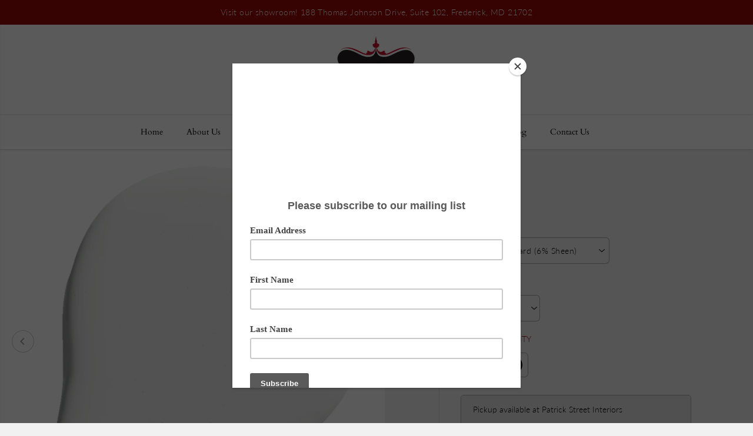

--- FILE ---
content_type: text/html; charset=utf-8
request_url: https://patrickstreetinteriors.com/variants/44403880919362/?section_id=pickup-availability
body_size: 838
content:
<div id="shopify-section-pickup-availability" class="shopify-section">
<div  id="pickUpAvailabilityPreview"><div class="pickup-availability-info"><p class="pickup-availability-heading">Pickup available at <span class="color-foreground">Patrick Street Interiors</span></p>
    <div class="pickup-availability-content">
      <p class="">Usually ready in 2-4 days</p>
      <a href="#" id="ShowPickupAvailabilityDrawer" class="pickup-availability-button link link--text underlined-link" aria-haspopup="dialog">View store information
</a>
    </div></div>
</div>
<div id="pickUpAvailabilityMain" class="hidden">
  <div class="pickUpAvailabilityContent" tabindex="-1" role="dialog" aria-modal="true" aria-labelledby="PickupAvailabilityHeading">
    <div class="pickup-availability-header">
      <h5 class="pickup-availability-drawer-title" id="PickupAvailabilityHeading">Cool Moon</h5><p class="pickup-availability-variant">Finish:&nbsp;<span>Interior Standard (6% Sheen)</span>,&nbsp;Size:&nbsp;<span>Half Gallon</span></p></div>
    <ul class="list-unstyled pickup-availability-list list-unstyled" data-store-availability-drawer-content><li class="pickup-availability-list__item">
        <h6 class="pickup-loaction-title">Patrick Street Interiors</h6>
        <p class="pickup-availability-preview"><svg focusable="false" aria-hidden="true" viewBox="0 0 512 512">
            <path fill="green" d="M173.898 439.404l-166.4-166.4c-9.997-9.997-9.997-26.206 0-36.204l36.203-36.204c9.997-9.998 26.207-9.998 36.204 0L192 312.69 432.095 72.596c9.997-9.997 26.207-9.997 36.204 0l36.203 36.204c9.997 9.997 9.997 26.206 0 36.204l-294.4 294.401c-9.998 9.997-26.207 9.997-36.204-.001z"></path></svg>
          <span>Pickup available, usually ready in 2-4 days</span></p><address class="pickup-availability-address">
          <p>188 Thomas Johnson Drive ste 102<br>1C<br>Frederick MD 21702<br>United States</p>
<p>+12405755875</p></address>
      </li></ul>
  </div>
</div></div>